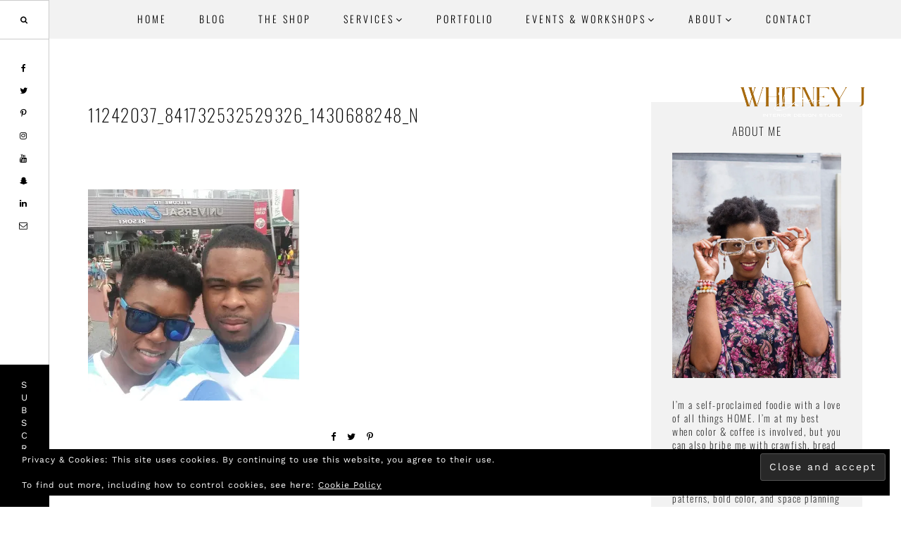

--- FILE ---
content_type: application/x-javascript
request_url: https://whitneyjdecor.com/wp-content/themes/amara/js/global.js?ver=6.9
body_size: 979
content:
/*
* Toggles Search Field on and off
*
*/
jQuery( function ( $ ) {


        $elem = $('.offscreen-button');
        var chars = jQuery.map($elem.text().split(''), function(c) {
          return '<span>' + c + '</span>';
        });
        $elem.html(chars.join('')); 
      

        var $body         = $( 'body' ),
        $content      = $( '.offscreen-content' )
        sOpen         = false,
        windowHeight  = $(window).height();

        $(document).ready(function() {

            // Set offscreen container height.
            $( '.offscreen-container' ).css({
                'height': windowHeight + 'px'
            });

            // Toggle the offscreen content.
            $( '.offscreen-content-toggle' ).click(function() {
                __toggleOffscreenContent();
            });

        });

        // Function to toggle the offscreen content.
        function __toggleOffscreenContent() {

            if (sOpen) {
                $content.fadeOut();
                $body.toggleClass( 'no-scroll' );
                sOpen = false;
            } else {
                $content.fadeIn();
                $body.toggleClass( 'no-scroll' );
                sOpen = true;
            }

        }

        // Close bottom section and add cookie
        $('.bottom-slidein .close-button').click( function(e){
          e.preventDefault();

          // Create a cookie that expires 7 days from now, valid across the entire site
          Cookies.set('bottom_slidein', 'closed', { expires: 7 });

          $('body').removeClass( 'bottom-slidein-visible' );

          return false;

        });

        if( !Cookies.get('bottom_slidein') ) {
          // console.log( "no cookie" );
          setTimeout( function() {

            $('body').addClass( 'bottom-slidein-visible' );

          }, 5000 );

        }
        

        $('.sidebar-primary')
          .theiaStickySidebar({
            additionalMarginTop: 80
          });

         $('.touch').on('tap', function(e) {
            console.log(this, e);
         });


         $('.parent').on('tap', '.touch', function(e) {
            console.log(this, e);
         });

         $("#backtotop").hide();
           $(function () {
             $(window).scroll(function () {
               if ($(this).scrollTop() > 600) {
                 $('#backtotop').fadeIn();
               } else {
                 $('#backtotop').fadeOut();
               }
             });
             $('#backtotop a').click(function () {
             $('body,html').animate({
                 scrollTop: 0
             },   900);
             return false;
           });
         });

        
        if ($(window).width() < 1200) {
        $(".scrollTo").on('click', function(e) {
           e.preventDefault();
           var target = $(this).attr('href');
           $('html, body').animate({
           scrollTop: ($(target).offset().top - 0)
           }, 2000);
        });
        }
        else {
            $(".scrollTo").on('click', function(e) {
               e.preventDefault();
               var target = $(this).attr('href');
               $('html, body').animate({
               scrollTop: ($(target).offset().top - 65)
               }, 2000);
            });
        }
      
        $(".scrollTo2").on('click', function(e) {
               e.preventDefault();
               var target = $(this).attr('href');
               $('html, body').animate({
                 scrollTop: ($(target).offset().top - 0)
               }, 2000);
        });


          // Make sure JS is added.
          document.documentElement.className = "js";

          $(document).ready( function() {

            // Run 0.25 seconds after document ready for any instances viewable on load.
            setTimeout( function() {
              animateObject();
            }, 250);

          });

          $(window).scroll( function() {

            // Run on scroll
            animateObject();

          });

          // Helper function to animate hidden object in with a fadeUp effect.
          function animateObject() {

            // Define your object via class
            var object = $( '.animated' );

            // Exit early if no objects on page.
            if ( object.length == 0 ) {
              return;
            }

            // Loop through each object in the array.
            $.each( object, function() {

              var windowHeight = $(window).height(),
                offset     = $(this).offset().top,
                top      = offset - $(document).scrollTop(),
                percent    = Math.floor( top / windowHeight * 100 );

              if ( percent < 80 ) {

                $(this).addClass( 'fadeIn' );

              }
            });
          }

          if( $('div').hasClass('privacy') ) {
             $( ".enews" ).addClass('privacy-active');
          }

          if( $('nav').hasClass('nav-secondary') ) {
             $(document.body).addClass('secondary-menu-active');
          }

          $( ".front-page-8 .widget-wrap" ).addClass('animated');

});

--- FILE ---
content_type: text/plain
request_url: https://www.google-analytics.com/j/collect?v=1&_v=j102&a=628465079&t=pageview&_s=1&dl=https%3A%2F%2Fwhitneyjdecor.com%2F11242037_841732532529326_1430688248_n%2F&ul=en-us%40posix&dt=11242037_841732532529326_1430688248_n%20-%20Whitney%20J%20Decor%7C%23%7C&sr=1280x720&vp=1280x720&_u=YGBAgEABCAAAACACI~&jid=1790255920&gjid=570181168&cid=2081550917.1766347495&tid=UA-78261651-27&_gid=44429679.1766347495&_slc=1&z=49527582
body_size: -451
content:
2,cG-H434BHVEDS